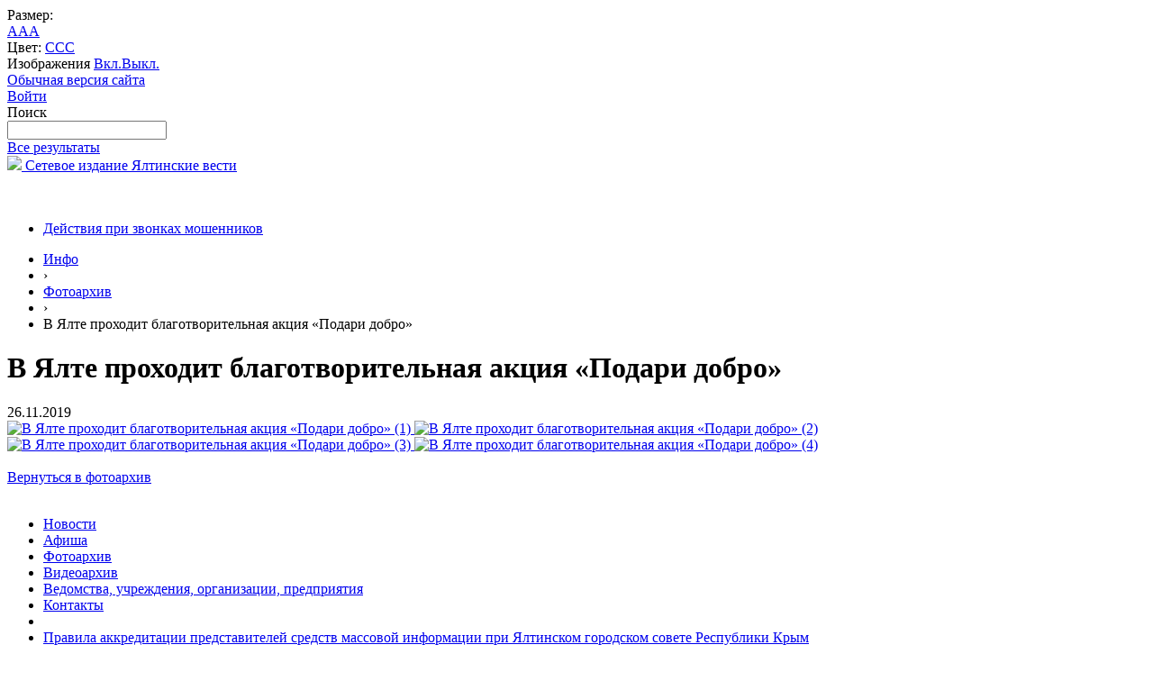

--- FILE ---
content_type: text/html; charset=UTF-8
request_url: https://yalta-official.ru/info/fotoarkhiv/1484/
body_size: 9433
content:
<!DOCTYPE html>
<html>
<head>
	<meta charset="utf-8">
	<title>В Ялте проходит благотворительная акция «Подари добро»</title>
    <meta property="og:title" content="В Ялте проходит благотворительная акция «Подари добро»" />
    <meta property="og:description" content="Ялтинский городской совет - Фотогалерея">
    <meta property="og:type" content="article" />
    <meta property="og:image" content="https://yalta-official.ru/upload/coats/user/logo-crimea.png">
        <meta property="og:url" content="https://yalta-official.ru/info/fotoarkhiv/1484/" />
	<meta http-equiv="X-UA-Compatible" content="IE=edge">
	<meta name="viewport" content="width=device-width, initial-scale=1">
    	<link rel="icon" href="/bitrix/templates/gos_modern_blue_s1/favicon.ico">
    <link rel="stylesheet" href="/bitrix/templates/gos_modern_blue_s1/css/custom.css">
    <script async src="https://yastatic.net/es5-shims/0.0.2/es5-shims.min.js"></script>
    <script async src="https://yastatic.net/share2/share.js" async="async"></script>
	<script data-skip-moving="true">
		function loadFont(t,e,n,o){function a(){if(!window.FontFace)return!1;var t=new FontFace("t",'url("data:application/font-woff2,") format("woff2")',{}),e=t.load();try{e.then(null,function(){})}catch(n){}return"loading"===t.status}var r=navigator.userAgent,s=!window.addEventListener||r.match(/(Android (2|3|4.0|4.1|4.2|4.3))|(Opera (Mini|Mobi))/)&&!r.match(/Chrome/);if(!s){var i={};try{i=localStorage||{}}catch(c){}var d="x-font-"+t,l=d+"url",u=d+"css",f=i[l],h=i[u],p=document.createElement("style");if(p.rel="stylesheet",document.head.appendChild(p),!h||f!==e&&f!==n){var w=n&&a()?n:e,m=new XMLHttpRequest;m.open("GET",w),m.onload=function(){m.status>=200&&m.status<400&&(i[l]=w,i[u]=m.responseText,o||(p.textContent=m.responseText))},m.send()}else p.textContent=h}}
		loadFont('OpenSans', '/bitrix/templates/gos_modern_blue_s1/opensans.css', '/bitrix/templates/gos_modern_blue_s1/opensans-woff2.css');
	</script>
	<meta http-equiv="Content-Type" content="text/html; charset=UTF-8" />
<meta name="robots" content="index, follow" />
<meta name="keywords" content="Ялта, городской совет, Крым" />
<meta name="description" content="Ялтинский городской совет - Фотогалерея" />
<link href="/bitrix/cache/css/s1/gos_modern_blue_s1/kernel_main/kernel_main_v1.css?176941240017998" type="text/css"  rel="stylesheet" />
<link href="/bitrix/js/ui/design-tokens/dist/ui.design-tokens.min.css?173873116323463" type="text/css"  rel="stylesheet" />
<link href="/bitrix/js/ui/tooltip/dist/tooltip.bundle.min.css?173873109815136" type="text/css"  rel="stylesheet" />
<link href="/bitrix/js/ui/fonts/opensans/ui.font.opensans.min.css?16860289432320" type="text/css"  rel="stylesheet" />
<link href="/bitrix/js/main/popup/dist/main.popup.bundle.min.css?173873143826589" type="text/css"  rel="stylesheet" />
<link href="/bitrix/cache/css/s1/gos_modern_blue_s1/page_f4ec45f14c0cb1932f557ab6862a6aaa/page_f4ec45f14c0cb1932f557ab6862a6aaa_v1.css?176941240188571" type="text/css"  rel="stylesheet" />
<link href="/bitrix/panel/main/popup.min.css?168602902120774" type="text/css"  rel="stylesheet" />
<link href="/bitrix/cache/css/s1/gos_modern_blue_s1/template_fc3343ef0f6bbae5d5a65067f2335de6/template_fc3343ef0f6bbae5d5a65067f2335de6_v1.css?1769412392198470" type="text/css"  data-template-style="true" rel="stylesheet" />
<script>if(!window.BX)window.BX={};if(!window.BX.message)window.BX.message=function(mess){if(typeof mess==='object'){for(let i in mess) {BX.message[i]=mess[i];} return true;}};</script>
<script>(window.BX||top.BX).message({"JS_CORE_LOADING":"Загрузка...","JS_CORE_NO_DATA":"- Нет данных -","JS_CORE_WINDOW_CLOSE":"Закрыть","JS_CORE_WINDOW_EXPAND":"Развернуть","JS_CORE_WINDOW_NARROW":"Свернуть в окно","JS_CORE_WINDOW_SAVE":"Сохранить","JS_CORE_WINDOW_CANCEL":"Отменить","JS_CORE_WINDOW_CONTINUE":"Продолжить","JS_CORE_H":"ч","JS_CORE_M":"м","JS_CORE_S":"с","JSADM_AI_HIDE_EXTRA":"Скрыть лишние","JSADM_AI_ALL_NOTIF":"Показать все","JSADM_AUTH_REQ":"Требуется авторизация!","JS_CORE_WINDOW_AUTH":"Войти","JS_CORE_IMAGE_FULL":"Полный размер"});</script>

<script src="/bitrix/js/main/core/core.min.js?1738731429225181"></script>

<script>BX.Runtime.registerExtension({"name":"main.core","namespace":"BX","loaded":true});</script>
<script>BX.setJSList(["\/bitrix\/js\/main\/core\/core_ajax.js","\/bitrix\/js\/main\/core\/core_promise.js","\/bitrix\/js\/main\/polyfill\/promise\/js\/promise.js","\/bitrix\/js\/main\/loadext\/loadext.js","\/bitrix\/js\/main\/loadext\/extension.js","\/bitrix\/js\/main\/polyfill\/promise\/js\/promise.js","\/bitrix\/js\/main\/polyfill\/find\/js\/find.js","\/bitrix\/js\/main\/polyfill\/includes\/js\/includes.js","\/bitrix\/js\/main\/polyfill\/matches\/js\/matches.js","\/bitrix\/js\/ui\/polyfill\/closest\/js\/closest.js","\/bitrix\/js\/main\/polyfill\/fill\/main.polyfill.fill.js","\/bitrix\/js\/main\/polyfill\/find\/js\/find.js","\/bitrix\/js\/main\/polyfill\/matches\/js\/matches.js","\/bitrix\/js\/main\/polyfill\/core\/dist\/polyfill.bundle.js","\/bitrix\/js\/main\/core\/core.js","\/bitrix\/js\/main\/polyfill\/intersectionobserver\/js\/intersectionobserver.js","\/bitrix\/js\/main\/lazyload\/dist\/lazyload.bundle.js","\/bitrix\/js\/main\/polyfill\/core\/dist\/polyfill.bundle.js","\/bitrix\/js\/main\/parambag\/dist\/parambag.bundle.js"]);
</script>
<script>BX.Runtime.registerExtension({"name":"ui.design-tokens","namespace":"window","loaded":true});</script>
<script>BX.Runtime.registerExtension({"name":"main.pageobject","namespace":"window","loaded":true});</script>
<script>(window.BX||top.BX).message({"JS_CORE_LOADING":"Загрузка...","JS_CORE_NO_DATA":"- Нет данных -","JS_CORE_WINDOW_CLOSE":"Закрыть","JS_CORE_WINDOW_EXPAND":"Развернуть","JS_CORE_WINDOW_NARROW":"Свернуть в окно","JS_CORE_WINDOW_SAVE":"Сохранить","JS_CORE_WINDOW_CANCEL":"Отменить","JS_CORE_WINDOW_CONTINUE":"Продолжить","JS_CORE_H":"ч","JS_CORE_M":"м","JS_CORE_S":"с","JSADM_AI_HIDE_EXTRA":"Скрыть лишние","JSADM_AI_ALL_NOTIF":"Показать все","JSADM_AUTH_REQ":"Требуется авторизация!","JS_CORE_WINDOW_AUTH":"Войти","JS_CORE_IMAGE_FULL":"Полный размер"});</script>
<script>BX.Runtime.registerExtension({"name":"window","namespace":"window","loaded":true});</script>
<script>(window.BX||top.BX).message({"MAIN_UL_TOOLBAR_MESSAGES_CHAT":"Написать сообщение","MAIN_UL_TOOLBAR_VIDEO_CALL":"Видеозвонок","MAIN_UL_TOOLBAR_BIRTHDAY":"День рождения","MAIN_UL_TOOLBAR_HONORED":"На доске почета","MAIN_UL_TOOLBAR_ABSENT":"Вне офиса"});</script>
<script>BX.Runtime.registerExtension({"name":"ui.tooltip","namespace":"BX.UI","loaded":true});</script>
<script>(window.BX||top.BX).message({"TOOLTIP_ENABLED":"Y"});</script>
<script>BX.Runtime.registerExtension({"name":"tooltip","namespace":"window","loaded":true});</script>
<script>BX.Runtime.registerExtension({"name":"ui.fonts.opensans","namespace":"window","loaded":true});</script>
<script>BX.Runtime.registerExtension({"name":"main.popup","namespace":"BX.Main","loaded":true});</script>
<script>BX.Runtime.registerExtension({"name":"popup","namespace":"window","loaded":true});</script>
<script>(window.BX||top.BX).message({"LANGUAGE_ID":"ru","FORMAT_DATE":"DD.MM.YYYY","FORMAT_DATETIME":"DD.MM.YYYY HH:MI:SS","COOKIE_PREFIX":"BITRIX_SM","SERVER_TZ_OFFSET":"18000","UTF_MODE":"Y","SITE_ID":"s1","SITE_DIR":"\/","USER_ID":"","SERVER_TIME":1769905296,"USER_TZ_OFFSET":0,"USER_TZ_AUTO":"Y","bitrix_sessid":"f2cb41fbcc30b9556e6f5f21c33c02f5"});</script>


<script  src="/bitrix/cache/js/s1/gos_modern_blue_s1/kernel_main/kernel_main_v1.js?1769412401157715"></script>
<script src="//www.google.com/recaptcha/api.js"></script>
<script src="/bitrix/js/ui/tooltip/dist/tooltip.bundle.min.js?174026312112743"></script>
<script src="/bitrix/js/main/popup/dist/main.popup.bundle.min.js?173873143865924"></script>
<script>BX.setJSList(["\/bitrix\/js\/main\/session.js","\/bitrix\/js\/main\/pageobject\/pageobject.js","\/bitrix\/js\/main\/core\/core_window.js","\/bitrix\/js\/main\/date\/main.date.js","\/bitrix\/js\/main\/core\/core_date.js","\/bitrix\/js\/main\/utils.js","\/bitrix\/js\/main\/core\/core_tooltip.js","\/bitrix\/templates\/gos_modern_blue_s1\/components\/bitrix\/photogallery\/.default\/script.js","\/bitrix\/components\/bitrix\/photogallery.section.list\/templates\/.default\/script.js","\/bitrix\/templates\/gos_modern_blue_s1\/components\/bitrix\/photogallery.detail.list.ex\/.default\/script.js","\/bitrix\/templates\/.default\/js\/jquery.fancybox.min.js","\/bitrix\/templates\/gos_modern_blue_s1\/js\/-jquery.min.js","\/bitrix\/templates\/gos_modern_blue_s1\/js\/js.cookie.min.js","\/bitrix\/templates\/gos_modern_blue_s1\/js\/jquery.formstyler.min.js","\/bitrix\/templates\/gos_modern_blue_s1\/js\/jquery.matchHeight-min.js","\/bitrix\/templates\/gos_modern_blue_s1\/js\/jquery.mobileNav.min.js","\/bitrix\/templates\/gos_modern_blue_s1\/js\/jquery.tabsToSelect.min.js","\/bitrix\/templates\/gos_modern_blue_s1\/js\/owl.carousel.min.js","\/bitrix\/templates\/gos_modern_blue_s1\/js\/perfect-scrollbar.jquery.min.js","\/bitrix\/templates\/gos_modern_blue_s1\/js\/responsive-tables.js","\/bitrix\/templates\/gos_modern_blue_s1\/js\/special_version.js","\/bitrix\/templates\/gos_modern_blue_s1\/js\/main.js","\/bitrix\/components\/bitrix\/search.title\/script.js"]);</script>
<script>BX.setCSSList(["\/bitrix\/js\/main\/core\/css\/core_date.css","\/bitrix\/js\/main\/core\/css\/core_tooltip.css","\/bitrix\/templates\/gos_modern_blue_s1\/components\/bitrix\/photogallery\/.default\/style.css","\/bitrix\/templates\/gos_modern_blue_s1\/components\/bitrix\/photogallery.detail.list.ex\/.default\/style.css","\/bitrix\/templates\/.default\/css\/jquery.fancybox.min.css","\/bitrix\/templates\/gos_modern_blue_s1\/special_version.css","\/bitrix\/templates\/gos_modern_blue_s1\/styles.css","\/bitrix\/templates\/gos_modern_blue_s1\/template_styles.css"]);</script>
<script>if (Intl && Intl.DateTimeFormat) document.cookie="BITRIX_SM_TZ="+Intl.DateTimeFormat().resolvedOptions().timeZone+"; path=/; expires=Mon, 01 Feb 2027 00:00:00 +0500";</script>
<script>
					(function () {
						"use strict";

						var counter = function ()
						{
							var cookie = (function (name) {
								var parts = ("; " + document.cookie).split("; " + name + "=");
								if (parts.length == 2) {
									try {return JSON.parse(decodeURIComponent(parts.pop().split(";").shift()));}
									catch (e) {}
								}
							})("BITRIX_CONVERSION_CONTEXT_s1");

							if (cookie && cookie.EXPIRE >= BX.message("SERVER_TIME"))
								return;

							var request = new XMLHttpRequest();
							request.open("POST", "/bitrix/tools/conversion/ajax_counter.php", true);
							request.setRequestHeader("Content-type", "application/x-www-form-urlencoded");
							request.send(
								"SITE_ID="+encodeURIComponent("s1")+
								"&sessid="+encodeURIComponent(BX.bitrix_sessid())+
								"&HTTP_REFERER="+encodeURIComponent(document.referrer)
							);
						};

						if (window.frameRequestStart === true)
							BX.addCustomEvent("onFrameDataReceived", counter);
						else
							BX.ready(counter);
					})();
				</script>



<script  src="/bitrix/cache/js/s1/gos_modern_blue_s1/template_7d1844870c302d382daa3bdd3e48d08c/template_7d1844870c302d382daa3bdd3e48d08c_v1.js?1769412392208068"></script>
<script  src="/bitrix/cache/js/s1/gos_modern_blue_s1/page_37d88db7750f273eb64a4717930dd0de/page_37d88db7750f273eb64a4717930dd0de_v1.js?1769412401174498"></script>
<script>var _ba = _ba || []; _ba.push(["aid", "1fdf7b3a90167d6747189b62a67c3951"]); _ba.push(["host", "yalta-official.ru"]); (function() {var ba = document.createElement("script"); ba.type = "text/javascript"; ba.async = true;ba.src = (document.location.protocol == "https:" ? "https://" : "http://") + "bitrix.info/ba.js";var s = document.getElementsByTagName("script")[0];s.parentNode.insertBefore(ba, s);})();</script>


    <meta name="sputnik-verification" content="U77PbFzuPuGo5KwA"/>
</head>

<body>
<div class="mb-hide"></div>
<div class="body-wrapper clearfix">
    <div class="special-settings">
        <div class="container special-panel-container">
            <div class="content">
                <div class="aa-block aaFontsize">
                    <div class="fl-l">Размер:</div>
                    <a class="aaFontsize-small" data-aa-fontsize="small" href="#" title="Уменьшенный размер шрифта">A</a><!--
				 --><a class="aaFontsize-normal a-current" href="#" data-aa-fontsize="normal" title="Нормальный размер шрифта">A</a><!--
				 --><a class="aaFontsize-big" data-aa-fontsize="big" href="#" title="Увеличенный размер шрифта">A</a>
                </div>
                <div class="aa-block aaColor">
                    Цвет:
                    <a class="aaColor-black a-current" data-aa-color="black" href="#" title="Черным по белому"><span>C</span></a><!--
				 --><a class="aaColor-yellow" data-aa-color="yellow" href="#" title="Желтым по черному"><span>C</span></a><!--
				 --><a class="aaColor-blue" data-aa-color="blue" href="#" title="Синим по голубому"><span>C</span></a>
                </div>

                <div class="aa-block aaImage">
                    Изображения
				<span class="aaImage-wrapper">
					<a class="aaImage-on a-current" data-aa-image="on" href="#">Вкл.</a><!--
					 --><a class="aaImage-off" data-aa-image="off" href="#">Выкл.</a>
				</span>
                </div>
                <span class="aa-block"><a href="/?set-aa=normal" data-aa-off><i class="icon icon-special-version"></i> Обычная версия сайта</a></span>
            </div>
        </div> <!-- .container special-panel-container -->
    </div> <!-- .special-settings -->

	<header>

		<div class="container container-top-header">
			<div class="content">
				<div class="col col-mb-5 col-3 col-dt-2 col-ld-3">
                    <!--'start_frame_cache_auth-area'-->                        <a class="top-header-link" href="/auth/"><i class="icon icon-lk"></i><span class="col-mb-hide col-hide col-dt-hide"> Войти</span></a>
					    <!--'end_frame_cache_auth-area'-->				</div>
				<div class="col col-mb-hide col-7 col-dt-8 col-ld-7">
									</div>

				<div class="col col-mb-7 col-2 col-dt-2">
					<div class="top-header-right-side">
						<span class="aa-hide" itemprop="Copy"><a class="fl-r top-header-link ta-center" href="/?set-aa=special" data-aa-on><i class="icon icon-special-version"></i></a></span>

						<div class="search-block fl-r">
							<div class="search-button"><i class="icon icon-search"></i> <span class="col-mb-hide col-hide col-dt-hide">Поиск</span></div>
                            
<div class="container container-search">
    <div class="content">
        <div class="col col-mb-12" id="searchTitle">
	        <form action="/search/index.php">
                <div class="search-form-block">
                    <i class="icon icon-search-white"></i>
                    <div class="search-close-button"><i class="icon icon-close"></i></div>
                    <div class="ov-h">
                        <input id="title-search-input" class="search-input" type="text" name="q" autocomplete="off">
                    </div>
                </div>
            </form>
            <div class="search-suggestions">
                <a href="#" class="btn btn-cta">Все результаты</a>
            </div>
        </div>
    </div>
</div>

<script>

function JCTitleSearchModern(arParams)
{
	var _this = this;

	this.arParams = {
		'AJAX_PAGE': arParams.AJAX_PAGE,
		'CONTAINER_ID': arParams.CONTAINER_ID,
		'INPUT_ID': arParams.INPUT_ID,
		'MIN_QUERY_LEN': parseInt(arParams.MIN_QUERY_LEN)
	};
	if(arParams.WAIT_IMAGE)
		this.arParams.WAIT_IMAGE = arParams.WAIT_IMAGE;
	if(arParams.MIN_QUERY_LEN <= 0)
		arParams.MIN_QUERY_LEN = 1;

	this.cache = [];
	this.cache_key = null;

	this.startText = '';
	this.currentRow = -1;
	this.RESULT = null;
	this.CONTAINER = null;
	this.INPUT = null;
	this.WAIT = null;

	this.ShowResult = function(result)
	{
		var suggestions = document.getElementsByClassName('search-suggestions');
		suggestions[0].innerHTML = result;
	}

	this.onKeyPress = function(keyCode)
	{
		var tbl = BX.findChild(_this.RESULT, {'tag':'div','class':'search-result'}, true);
		if(!tbl)
			return false;

		var cnt = tbl.rows.length;

		switch (keyCode)
		{
			case 27: // escape key - close search div
				_this.RESULT.style.display = 'none';
				_this.currentRow = -1;
				_this.UnSelectAll();
				return true;

			case 40: // down key - navigate down on search results
				if(_this.RESULT.style.display == 'none')
					_this.RESULT.style.display = 'block';

				var first = -1;
				for(var i = 0; i < cnt; i++)
				{
					if(!BX.findChild(tbl.rows[i], {'class':'title-search-separator'}, true))
					{
						if(first == -1)
							first = i;

						if(_this.currentRow < i)
						{
							_this.currentRow = i;
							break;
						}
						else if(tbl.rows[i].className == 'title-search-selected')
						{
							tbl.rows[i].className = '';
						}
					}
				}

				if(i == cnt && _this.currentRow != i)
					_this.currentRow = first;

				tbl.rows[_this.currentRow].className = 'title-search-selected';
				return true;

			case 38: // up key - navigate up on search results
				if(_this.RESULT.style.display == 'none')
					_this.RESULT.style.display = 'block';

				var last = -1;
				for(var i = cnt-1; i >= 0; i--)
				{
					if(!BX.findChild(tbl.rows[i], {'class':'title-search-separator'}, true))
					{
						if(last == -1)
							last = i;

						if(_this.currentRow > i)
						{
							_this.currentRow = i;
							break;
						}
						else if(tbl.rows[i].className == 'title-search-selected')
						{
							tbl.rows[i].className = '';
						}
					}
				}

				if(i < 0 && _this.currentRow != i)
					_this.currentRow = last;

				tbl.rows[_this.currentRow].className = 'title-search-selected';
				return true;

			case 13: // enter key - choose current search result
				if(_this.RESULT.style.display == 'block')
				{
					for(var i = 0; i < cnt; i++)
					{
						if(_this.currentRow == i)
						{
							if(!BX.findChild(tbl.rows[i], {'class':'title-search-separator'}, true))
							{
								var a = BX.findChild(tbl.rows[i], {'tag':'a'}, true);
								if(a)
								{
									window.location = a.href;
									return true;
								}
							}
						}
					}
				}
				return false;
		}

		return false;
	}

	this.onTimeout = function()
	{
		_this.onChange(function(){
			setTimeout(_this.onTimeout, 500);
		});
	}

	this.onChange = function(callback)
	{
		if(_this.INPUT.value != _this.oldValue && _this.INPUT.value != _this.startText)
		{
			_this.oldValue = _this.INPUT.value;
			if(_this.INPUT.value.length >= _this.arParams.MIN_QUERY_LEN)
			{
				_this.cache_key = _this.arParams.INPUT_ID + '|' + _this.INPUT.value;
				if(_this.cache[_this.cache_key] == null)
				{
					if(_this.WAIT)
					{
						var pos = BX.pos(_this.INPUT);
						var height = (pos.bottom - pos.top)-2;
						_this.WAIT.style.top = (pos.top+1) + 'px';
						_this.WAIT.style.height = height + 'px';
						_this.WAIT.style.width = height + 'px';
						_this.WAIT.style.left = (pos.right - height + 2) + 'px';
						_this.WAIT.style.display = 'block';
					}

					BX.ajax.post(
						_this.arParams.AJAX_PAGE,
						{
							'ajax_call':'y',
							'INPUT_ID':_this.arParams.INPUT_ID,
							'q':_this.INPUT.value,
							'l':_this.arParams.MIN_QUERY_LEN
						},
						function(result)
						{
							_this.cache[_this.cache_key] = result;
							_this.ShowResult(result);
							_this.currentRow = -1;
							_this.EnableMouseEvents();
							if(_this.WAIT)
								_this.WAIT.style.display = 'none';
							if (!!callback)
								callback();
						}
					);
					return;
				}
				else
				{
					_this.ShowResult(_this.cache[_this.cache_key]);
					_this.currentRow = -1;
					_this.EnableMouseEvents();
				}
			}
			else
			{
				_this.RESULT.style.display = 'none';
				_this.currentRow = -1;
				_this.UnSelectAll();
			}
		}
		if (!!callback)
			callback();
	}

	this.UnSelectAll = function()
	{
		var tbl = BX.findChild(_this.RESULT, {'tag':'div','class':'search-result'}, true);
		if(tbl)
		{
			var cnt = tbl.rows.length;
			for(var i = 0; i < cnt; i++)
				tbl.rows[i].className = '';
		}
	}

	this.EnableMouseEvents = function()
	{
		var tbl = BX.findChild(_this.RESULT, {'tag':'div','class':'search-result'}, true);
		if(tbl)
		{
			var cnt = tbl.rows.length;
			for(var i = 0; i < cnt; i++)
				if(!BX.findChild(tbl.rows[i], {'class':'title-search-separator'}, true))
				{
					tbl.rows[i].id = 'row_' + i;
					tbl.rows[i].onmouseover = function (e) {
						if(_this.currentRow != this.id.substr(4))
						{
							_this.UnSelectAll();
							this.className = 'title-search-selected';
							_this.currentRow = this.id.substr(4);
						}
					};
					tbl.rows[i].onmouseout = function (e) {
						this.className = '';
						_this.currentRow = -1;
					};
				}
		}
	}

	this.onFocusLost = function(hide)
	{
		setTimeout(function(){_this.RESULT.style.display = 'none';}, 250);
	}

	this.onFocusGain = function()
	{
		if(_this.RESULT.innerHTML.length)
			_this.ShowResult();
	}

	this.onKeyDown = function(e)
	{
		if(!e)
			e = window.event;

		if (_this.RESULT.style.display == 'block')
		{
			if(_this.onKeyPress(e.keyCode))
				return BX.PreventDefault(e);
		}
	}

	this.Init = function()
	{
		this.CONTAINER = document.getElementById(this.arParams.CONTAINER_ID);
		this.RESULT = document.body.appendChild(document.createElement("DIV"));
		this.RESULT.className = 'search-suggestions';
		this.INPUT = document.getElementById(this.arParams.INPUT_ID);
		this.startText = this.oldValue = this.INPUT.value;
		BX.bind(this.INPUT, 'focus', function() {_this.onFocusGain()});
		BX.bind(this.INPUT, 'blur', function() {_this.onFocusLost()});

		if(BX.browser.IsSafari() || BX.browser.IsIE())
			this.INPUT.onkeydown = this.onKeyDown;
		else
			this.INPUT.onkeypress = this.onKeyDown;

		if(this.arParams.WAIT_IMAGE)
		{
			this.WAIT = document.body.appendChild(document.createElement("DIV"));
			this.WAIT.style.backgroundImage = "url('" + this.arParams.WAIT_IMAGE + "')";
			if(!BX.browser.IsIE())
				this.WAIT.style.backgroundRepeat = 'none';
			this.WAIT.style.display = 'none';
			this.WAIT.style.position = 'absolute';
			this.WAIT.style.zIndex = '1100';
		}

		BX.bind(this.INPUT, 'bxchange', function() {_this.onChange()});
	}

	BX.ready(function (){_this.Init(arParams)});
}

	BX.ready(function(){
		new JCTitleSearchModern({
			'AJAX_PAGE' : '/info/fotoarkhiv/1484/',
			'CONTAINER_ID': 'searchTitle',
			'INPUT_ID': 'title-search-input',
			'MIN_QUERY_LEN': 2
		});
	});
</script>
						</div>
					</div>
				</div> <!-- .col col-mb-7 col-2 col-dt-2 -->
			</div> <!-- .content -->
		</div> <!-- .container container-top-header -->

		<div class="container container-white pt30">
			<div class="content">
				<div class="col col-mb-12 col-dt-6 col-margin-bottom">
                    <a href="/" class="logo">
                        <img src="/upload/coats/user/logo-crimea.png" />
                        Сетевое издание Ялтинские вести                    </a>
				</div> <!-- .col col-mb-12 col-dt-6 col-margin-bottom -->
				<div class="col col-mb-12 col-6 col-dt-3 mt10 col-margin-bottom">
                    <b></b><br><small class="text-light"></small>
				</div> <!-- .col col-mb-12 col-6 col-dt-3 mt10 col-margin-bottom -->
				<div class="col col-mb-12 col-6 col-dt-3 mt10 col-margin-bottom">
                    <b></b><br><small class="text-light"></small>
				</div> <!-- .col col-mb-12 col-6 col-dt-3 mt10 col-margin-bottom -->
			</div> <!-- .content -->
		</div> <!-- .container container-white pt10 -->

		<div class="container container-top-navigation">
			<div class="content">
				<div class="col col-mb-hide col-12">
					<div class="top-nav-block">
                            <ul class="first-level">
                                <li><a href="/info/fotoarkhiv/deystviya-pri-zvonkakh-moshennikov/">Действия при звонках мошенников</a></li>
                            </ul>
					</div> <!-- .top-nav-block -->
				</div> <!-- .col col-mb-hide col-12 -->
			</div>
		</div> <!-- .container container-top-navigation -->
	</header>

	
	<div class="container container-main col-margin-top">
		<div class="content">
			<div id="main-content-part" class="col col-mb-12 col-9 col-margin-bottom">
				<div class="content">

					<div class="col col-12"><div class="breadcrumb"><ul><li><a href="/info/" title="Инфо">Инфо</a></li><li><span class="crumb_marker">&rsaquo;</span></li><li><a href="/info/fotoarkhiv/" title="Фотоархив">Фотоархив</a></li><li><span class="crumb_marker">&rsaquo;</span></li><li><span>В Ялте проходит благотворительная акция «Подари добро»</span></li></ul></div></div>
																<div class="col col-mb-12 col-margin-bottom">
							<h1>В Ялте проходит благотворительная акция «Подари добро»</h1>
						</div> <!-- .col col-mb-12 col-margin-bottom -->
									</div> <!-- .content -->
                <div class="white-box padding-box">
<style>
div.photo-album-avatar{
	width:210px;
	height:210px;}
div.photo-item-cover-block-container, 
div.photo-item-cover-block-outer, 
div.photo-item-cover-block-inner{
	background-color: white;
	height:226px;
	width:250px;}
div.photo-album-thumbs-avatar{
	width:100px;
	height:100px;}
ul.photo-album-list div.photo-item-info-block-outside {
	width: 258px;}
ul.photo-album-thumbs-list div.photo-item-info-block-inner {
	width:148px;}
</style>

<div class="photo-page-section">

<div class="photo-album-item photo-album-active " id="photo_album_info_1484" >
	<div class="photo-album-info">
		
				<div class="photo-album-date"><span id="photo_album_date_1484">26.11.2019</span></div>
					</div>
</div>


<div class="empty-clear"></div>
    <div class="photo-info-box photo-info-box-photo-list">
	<div class="photo-info-box-inner">

<div class="photo-items-list photo-photo-list" id="photo_list_bxph_list_0">
        <a data-caption="В Ялте проходит благотворительная акция «Подари добро»  (1).jpg" data-fancybox="gallery" class="photo-item-inner" style="width: 150px; height: 150px;" href="/upload/iblock/f78/В Ялте проходит благотворительная акция «Подари добро»  (1).jpg" id="photo_21452">
            <img src="/upload/iblock/a2a/В Ялте проходит благотворительная акция «Подари добро»  (1).jpg" border="0" style="height: 150px; left: -18px; ;" alt="В Ялте проходит благотворительная акция «Подари добро»  (1)"/>
        </a>
        <a data-caption="В Ялте проходит благотворительная акция «Подари добро»  (2).jpg" data-fancybox="gallery" class="photo-item-inner" style="width: 150px; height: 150px;" href="/upload/iblock/8ee/В Ялте проходит благотворительная акция «Подари добро»  (2).jpg" id="photo_21453">
            <img src="/upload/iblock/c6f/В Ялте проходит благотворительная акция «Подари добро»  (2).jpg" border="0" style="height: 160px;  top: -5px;;" alt="В Ялте проходит благотворительная акция «Подари добро»  (2)"/>
        </a>
        <a data-caption="В Ялте проходит благотворительная акция «Подари добро»  (3).jpg" data-fancybox="gallery" class="photo-item-inner" style="width: 150px; height: 150px;" href="/upload/iblock/b5b/В Ялте проходит благотворительная акция «Подари добро»  (3).jpg" id="photo_21454">
            <img src="/upload/iblock/7ca/В Ялте проходит благотворительная акция «Подари добро»  (3).jpg" border="0" style="height: 150px; left: -2px; ;" alt="В Ялте проходит благотворительная акция «Подари добро»  (3)"/>
        </a>
        <a data-caption="В Ялте проходит благотворительная акция «Подари добро»  (4).jpg" data-fancybox="gallery" class="photo-item-inner" style="width: 150px; height: 150px;" href="/upload/iblock/d92/В Ялте проходит благотворительная акция «Подари добро»  (4).jpg" id="photo_21455">
            <img src="/upload/iblock/abc/В Ялте проходит благотворительная акция «Подари добро»  (4).jpg" border="0" style="height: 150px; left: -24px; ;" alt="В Ялте проходит благотворительная акция «Подари добро»  (4)"/>
        </a>
</div>
<div class="empty-clear"></div>


        <br />
        <a href="/info/fotoarkhiv.php">Вернуться в фотоархив</a>
	</div>
</div>

</div><br></div></div> <!-- .col col-mb-12 col-9 col-margin-bottom -->
    <div class="col col-mb-12 col-3 col-margin-bottom">
        
        
    <div class="white-box col-margin primary-border-box clearfix">
        <div class="sidebar-nav">
            <ul>
                                                                                <li><a  href="/info/news/">
                                                                Новости                                            </a></li>
                                                                                                                        <li><a  href="/info/afisha.php">
                                                                Афиша                                            </a></li>
                                                                                                                        <li class="current"><a  href="/info/fotoarkhiv/">
                                                                Фотоархив                                            </a></li>
                                                                                                                        <li><a  href="/info/videoarkhiv/">
                                                                Видеоархив                                            </a></li>
                                                                                                                        <li><a target="_blank" href="https://yalta.rk.gov.ru/ru/structure/1932">
                                                                Ведомства, учреждения, организации, предприятия                                            </a></li>
                                                                                                                        <li><a  href="/info/contacts.php">
                                                                Контакты                                            </a></li>
                                                                                                                        <li><a  href="">
                                                                                                            </a></li>
                                                                                                                        <li><a  href="/info/pravila-akkreditatsii-predstaviteley-sredstv-massovoy-informatsii-pri-yaltinskom-gorodskom-sovete-re/">
                                                                Правила аккредитации  представителей средств массовой информации при Ялтинском городском совете Республики Крым                                            </a></li>
                                                                                                                        <li><a  href="https://yalta-official.ru/info/transport-prosecutors/">
                                                                Прокуратура информирует                                            </a></li>
                                                                                                                        <li><a  href="/obrashcheniya-grazhdan/">
                                                                Прием граждан                                            </a></li>
                                                                                    </ul>
        </div>
    </div>

                                
                    </div> <!-- .col col-mb-12 col-3 col-margin-bottom -->
</div> <!-- .content -->
</div> <!-- .container container-main col-margin-top -->

</div> <!-- .body-wrapper clearfix -->

<div class="footer-wrapper">
    <footer class="container container-footer">

        
        <div class="content">
            <div class="col col-mb-12 col-4 test123">
                &copy;
                Сетевое издание « Ялтинские вести» зарегистрировано федеральной службой по надзору в сфере связи, информационных технологий и массовых коммуникаций, свидетельство о регистрации: серия Эл № ФС77-83381 от 3 июня 2022 г.<br>
 <br>
 <span style="font-size: 15pt;"><b>18+</b></span><br>
                <a href="/apparat-yaltinskogo-gorodskogo-soveta-respubliki-krym/">Контакты</a>
            </div> <!-- .col col-mb-12 col-4 -->

            <div class="col col-mb-12 col-4">
                Учредитель — Администрация города Ялта.<br>
 Издатель — МКУ Редакция газеты «Ялтинские вести»<br>
 Главный редактор — Бай-Воронцов А.Р.<br>
 Адрес издателя и редакции: 298635 Республика Крым, г. Ялта, ул. Маршака, 6, пом. 13.<br>
 Тел.: 26-00-45<br>
	 E-mail: yalta_vesti@mail.ru, yalta_vesti@yalta.rk.gov.ru            </div> <!-- .col col-mb-12 col-4 -->

            <div class="col col-mb-12 col-4 socials-container">
                
                <div id="bx-composite-banner"></div>

                <!-- Yandex.Metrika counter --> <script type="text/javascript" > (function(m,e,t,r,i,k,a){m[i]=m[i]||function(){(m[i].a=m[i].a||[]).push(arguments)}; m[i].l=1*new Date(); for (var j = 0; j < document.scripts.length; j++) {if (document.scripts[j].src === r) { return; }} k=e.createElement(t),a=e.getElementsByTagName(t)[0],k.async=1,k.src=r,a.parentNode.insertBefore(k,a)}) (window, document, "script", "https://mc.yandex.ru/metrika/tag.js", "ym"); ym(46355724, "init", { clickmap:true, trackLinks:true, accurateTrackBounce:true, webvisor:true }); </script> <noscript><div><img src="https://mc.yandex.ru/watch/46355724" style="position:absolute; left:-9999px;" alt="" /></div></noscript> <!-- /Yandex.Metrika counter -->

                
            </div> <!-- .col col-mb-12 col-4 -->
        </div>
    </footer>
</div> <!-- .footer-wrapper -->
<!--'start_frame_cache_auth-area-bottom'--><div class="mobile-nav-wrapper">
    <div class="mobile-nav">
        <div class="content p20 pb0">
                            <div class="col col-mb-8 pl0">
                    <a class="btn btn-square btn-dark btn-block" href="/auth/"><i class="icon icon-lk"></i> Авторизация</a>
                </div>
                    </div>
    </div>
</div>
<!--'end_frame_cache_auth-area-bottom'--><script type="text/javascript">
    (function (d, t, p) {
        var j = d.createElement(t);
        j.async = true;
        j.type = "text/javascript";
        j.src = ("https:" == p ? "https:" : "http:") + "//stat.sputnik.ru/cnt.js";
        var s = d.getElementsByTagName(t)[0];
        s.parentNode.insertBefore(j, s);
    })(document, "script", document.location.protocol);
</script>
<script src="/bitrix/templates/gos_modern_blue_s1/js/custom.js"></script>
</body>
</html>